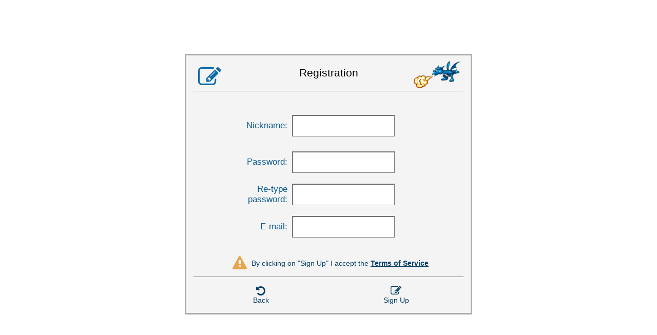

--- FILE ---
content_type: text/html;charset=utf-8
request_url: https://www.flyordie.com/s/signUp?portal=flyordie_com&lang=en_US&style=ps_site&done=https%3A%2F%2Fwww.flyordie.com%2Flogin%2FloginTransition.html%3Fportal%3Dflyordie_com%26lang%3Den_US%26done%3Dhttps%253A%252F%252Fwww.flyordie.com%252Fforum%252F134110%252Freply%252F134112%26back%3Djavascript%253Ahistory.back%2528%2529
body_size: 7524
content:
<!DOCTYPE html>
<html lang="en-US" dir="LTR" >
<head>
<meta charset="utf-8">
<meta name="viewport" content="width=device-width, initial-scale=1, user-scalable=no"/>
<meta http-equiv="X-UA-Compatible" content="IE=edge">
<meta name="format-detection" content="telephone=no">
<meta name="robots" content="noindex, nofollow">
<link rel="canonical" href="https://www.flyordie.com/s/signUp?l=en_US">
<title>Registration
</title>
<script type="text/javascript">F2P={pt:'M',cc:-586,gn:'SignUpPage',xl:4,na:false,ot:0,s:[],l:function(){slog("debug","f2p l");},b:function(){slog("debug","f2p b");},v:143,sccl:function(s){var a=document.getElementsByClassName("privacySettingsLink");for(var i=0;i<a.length;i++){if(s)a[i].classList.remove("a");else a[i].classList.add("a");}},aa:-1,is:-1,loc:'en_US',tut:false,lld:[["P1C",function(){(function(w,d,s,l,i){w[l]=w[l]||[];w[l].push({'gtm.start':new Date().getTime(),event:'gtm.js'});var f=d.getElementsByTagName(s)[0],j=d.createElement(s),dl=l!='dataLayer'?'&l='+l:'';j.async=true;j.src=
'https://www.flyordie.com/metrics/gtm.js?id='+i+dl;f.parentNode.insertBefore(j,f);})(window,document,'script','dataLayer','GTM-MJTM797W');}]]};addEventListener("load",function(){slog(F2P.V>=F2P.v?"debug":"warning",(F2P.V>=F2P.v?"f2p v ok ":"f2p v wrong ")+F2P.V+", "+F2P.v+"; "+F2P.s.length);if(F2P.V>=F2P.v)F2P.i({});});</script>
<script src="https://www.flyordie.com/games/config/free-to-play.js?143" defer charset="UTF-8">
</script>
<link rel="stylesheet" href="https://www.flyordie.com/s/css?v=2&amp;a=dw"/>
<style type="text/css">@font-face{font-family:'FontAwesome';src:url('https://www.flyordie.com/image/font/fontawesome-webfont.eot');src:url('https://www.flyordie.com/image/font/fontawesome-webfont.eot') format('embedded-opentype'),url('https://www.flyordie.com/image/font/fontawesome-webfont.woff') format('woff'),url('https://www.flyordie.com/image/font/fontawesome-webfont.ttf') format('truetype'),url('https://www.flyordie.com/image/font/fontawesome-webfont.svg') format('svg');font-weight:normal;font-style:normal;}
body,html{background-color:#ffffff;}
#dialog{background-color:#f4f4f4;box-shadow:none;border-color:#aaaaaa;padding:1em 1em 0 1em;box-sizing:border-box;}
#caption{height:4em;background-color:transparent;box-shadow:none;border-bottom:1px solid #808080;}
#bottombar{border-top-color:#808080;}
.bbtn:hover{background-color:#e5eff5;}
#gameicon{height:80%;top:0%;left:0;}
#logo{top:-5%;}
#title{font-weight:normal;font-size:1.5em;}
#graybox{background-color:transparent;}
.input-1,.select-1{border-radius:0;border-color:#808080;box-shadow:1px 1px 1px #555 inset;}
#title,#pc{color:inherit;}
.bb-label,.bb-icon,.infotext,.infotext p,a,a:link,a:visited{color:#074066;}</style>
<script type="text/javascript">pageRequestID='A019BDF223F7D';function slog(level,message){setTimeout(function(){try{var xhr=new XMLHttpRequest();var url='/misc/client-log'+'?url='+encodeURIComponent(location.href)+'&requestID='+encodeURIComponent(pageRequestID)+'&level='+encodeURIComponent(level);if("withCredentials"in xhr){xhr.open("POST",url,true);}else{xhr=new XDomainRequest();xhr.open("POST",url);}xhr.send(message);}catch(e){if(window.console&&console.error)console.error("slog failed",e);}},0);}onerror=function(message,file,line,col,error){
slog("error",message+"\nError: "+error+"\n"+(error&&error.stack?"Stack trace: "+error.stack+"\n":"")+"Location: "+file+":"+line+":"+col);console.error(message,file,line,col,error);};if(document.getElementsByClassName)function e(name){return document.getElementsByClassName(name)[0];}(function(i,s,o,g,r,a,m){i['GoogleAnalyticsObject']=r;i[r]=i[r]||function(){(i[r].q=i[r].q||[]).push(arguments)},i[r].l=1*new Date();a=s.createElement(o),m=s.getElementsByTagName(o)[0];a.async=1;a.src=g;m.parentNode.insertBefore(a,m)
})(window,document,'script','//www.google-analytics.com/analytics.js','ga');ga('create','UA-295578-1','flyordie.com');ga('require','displayfeatures');ga('set','anonymizeIp',true);var r=/reg\=([^;]*)/.exec(document.cookie||'');if(r&&r.length>1&&(r=r[1].split('+')).length&&(r=parseInt(r[0])))ga('set','&uid',''+r);ga('send','pageview');document.addEventListener("animationstart",function(evt){switch(evt.animationName){case"combobox-hide-label-option":evt.target.labelOption=evt.target.children[0];evt.target.removeChild(evt.target.children[0]);
break;case"combobox-show-label-option":if(evt.target.labelOption)evt.target.insertBefore(evt.target.labelOption,evt.target.children[0]);break;}},false);function rc(e){var rb=e.target.previousSibling,c=rb.checked;setTimeout(function(){rb.checked=!c;},0);}function back(fallbackURL){var v=false;window.addEventListener("unload",function(){v=true;},false);history.back();setTimeout(function(){if(!v)location.href=fallbackURL;},300);}document.addEventListener('mousedown',function(event){if(event.detail>1)
for(var n=event.target;n;n=n.parentNode)if(n.classList&&n.classList.contains("pdcs")){event.preventDefault();return;}},false);function initSearchField(){var searchField=e("searchPlayerTextField");if(searchField)searchField.onkeyup=function(event){if(event.keyCode==13){var expr=searchField.value;if(expr.trim().length!=0)location.href="/search?q="+encodeURIComponent(expr);}};}if(e("searchPlayerTextField"))initSearchField();else document.addEventListener("DOMContentLoaded",initSearchField,false);function updateMHS(){
if(e("mhs"))e("mhs").style.height=((e("navHeader")||e("newHeader")).offsetHeight-1)+"px";}if(document.readyState=="interactive")setTimeout(function(){setTimeout(updateMHS,0)},0);document.addEventListener("DOMContentLoaded",updateMHS,false);addEventListener("resize",updateMHS,false);function connectWS(){var wsURL2=wsURL+(wsURL.indexOf("?")==-1?"?":"&");wsURL2+="pu="+encodeURIComponent(location.href);if(typeof window.syncPos!=="undefined")wsURL2+="&sp="+encodeURIComponent(syncPos);ws=new WebSocket(wsURL2);
var bco=e("broken-connection-overlay");ws.onopen=function(evt){if(bco)bco[0].style.display="none";if(window.Proxy)s=new Proxy({},{get:function(target,n){return function(){var msg=n+JSON.stringify(arguments);console.log("Transmit: "+msg);ws.send(msg);};}});else s={__noSuchMethod__:function(n,a){var msg=n+JSON.stringify(obj);console.log("Transmit: "+msg);ws.send(msg);}};};ws.onerror=function(evt){slog("info","WS error");console.log(evt);};ws.onmessage=function(evt){console.log(evt);evt.data.split("\n").forEach(function(op){
var i=evt.data.indexOf('['),n=op.substring(0,i);if(window["ws_"+n])window["ws_"+n].apply(window,JSON.parse(op.substring(i)));else slog("error","Received unknown message: "+evt.data);});};ws.onclose=function(evt){console.log(evt);if(bco)e("broken-connection-overlay").style.display="block";if(evt.wasClean){slog("error","WS close "+evt.code+": "+evt.reason);if(bco)e("broken-connection").innerHTML="Error "+evt.code+": "+evt.reason;}else{slog("warning","WS disconnect "+evt.code+": "+evt.reason);setTimeout(function(){
connectWS();},1000);}};};function openNavDrawer(){document.getElementById("navDrawerWrapper").classList.add("navDrawerWrapperOpen");document.body.classList.add("body-navDrawerOpen");}function closeNavDrawer(){document.getElementById("navDrawerWrapper").classList.remove("navDrawerWrapperOpen");document.body.classList.remove("body-navDrawerOpen");}function openLanguageSelector(){document.getElementById("languageSelector").classList.add("languageSelectorOpen");}function closeLanguageSelector(){document.getElementById("languageSelector").classList.remove("languageSelectorOpen");
}function navDrawerWrapperClicked(evt){for(var e=evt.target;e;e=e.parentNode)if(e.id=="navDrawer")return;closeNavDrawer();}function setLanguage(newLang){function setCookie(n,v,d,t){var s=n+"="+v+"; path=/; ";if(d)s+="domain="+d+"; ";s+="expires="+new Date(new Date().getTime()+(t||365)*24*3600000).toGMTString();document.cookie=s;}function setLoc(l,n){var h=location.host;setCookie("loc",l,h=="flyordie.com"||h.indexOf(".flyordie.com")!=-1&&h.indexOf(".flyordie.com")==h.length-".flyordie.com".length?".flyordie.com":"");
}function removeURLParameter(url,parameter){var urlparts=url.split('?');if(urlparts.length>=2){var prefix=encodeURIComponent(parameter)+'=';var pars=urlparts[1].split(/[&;]/g);for(var i=pars.length;i-->0;){if(pars[i].lastIndexOf(prefix,0)!==-1){pars.splice(i,1);}}return urlparts[0]+(pars.length>0?'?'+pars.join('&'):'');}return url;}setLoc(newLang,1);var newURL=removeURLParameter(removeURLParameter(location.href,"lang"),"l");if(newURL==location.href)location.reload();else location.href=newURL;console.log(location.href)
}function toggleFullScreen(){if(document.fullscreenElement){document.exitFullscreen();}else{document.documentElement.requestFullscreen();}}document.addEventListener("DOMContentLoaded",function(){var lastTranslate;function beginNavDrawerGesture(){navDrawer.style.transition="none";}function moveNavDrawerGesture(x){lastTranslate=Math.min(0,x);navDrawer.style.transform="translateX("+lastTranslate+"px)";}function endNavDrawerGesture(){navDrawer.style.transition=null;navDrawer.style.transform=null;if(lastTranslate<-navDrawer.getBoundingClientRect().width*0.4){
closeNavDrawer();}}var supportsPassive=false;try{var opts=Object.defineProperty({},'passive',{get:function(){supportsPassive=true;}});window.addEventListener("testPassive",null,opts);window.removeEventListener("testPassive",null,opts);}catch(e){}var navDrawer=document.getElementById("navDrawer");if(navDrawer){var beginX;navDrawer.addEventListener("touchstart",function(evt){beginNavDrawerGesture();beginX=evt.touches[0].clientX;evt.stopPropagation();},supportsPassive?{passive:true}:false);navDrawer.addEventListener("touchmove",function(evt){
moveNavDrawerGesture(evt.touches[0].clientX-beginX);evt.stopPropagation();},supportsPassive?{passive:true}:false);navDrawer.addEventListener("touchend",function(evt){endNavDrawerGesture();evt.stopPropagation();},supportsPassive?{passive:true}:false);var navDrawerWrapper=document.getElementById("navDrawerWrapper");var beginRight;navDrawerWrapper.addEventListener("touchstart",function(evt){beginRight=navDrawer.getBoundingClientRect().right;beginNavDrawerGesture();},supportsPassive?{passive:true}:false);
navDrawerWrapper.addEventListener("touchmove",function(evt){moveNavDrawerGesture(evt.touches[0].clientX-beginRight);},supportsPassive?{passive:true}:false);navDrawerWrapper.addEventListener("touchend",function(evt){endNavDrawerGesture();},supportsPassive?{passive:true}:false);}var headerFullscreenButton=document.querySelector(".header-fullscreen-btn");if(headerFullscreenButton&&!document.fullscreenEnabled){headerFullscreenButton.classList.add("a");}var languageSelectorOverlay=document.getElementById("languageSelector");
if(languageSelectorOverlay){languageSelectorOverlay.addEventListener("click",function(evt){var e=evt.target;while(e&&e.classList){if(e.classList.contains("languageSelectorDialog"))return;e=e.parentNode;}closeLanguageSelector();});}});function segmentedButtonClick(btn){var prevSelected=btn.parentNode.querySelector(".segmentedButton-selectedItem");if(prevSelected)prevSelected.classList.remove("segmentedButton-selectedItem");btn.classList.add("segmentedButton-selectedItem");}if(/^((?!chrome|android).)*safari/i.test(navigator.userAgent))
document.documentElement.setAttribute("data-is-safari","1");function printLocalDateTime(s){var date=date(s);document.write(date.toLocaleDateString());document.write(" ");document.write(date.toLocaleTimeString([],{hour:"2-digit",minute:"2-digit"}));}function makeDate(timestamp){if(typeof timestamp==="string")return new Date(Date.parse(timestamp));else return new Date(timestamp);}function toDateString(timestamp){return makeDate(timestamp).toLocaleDateString();}function toTimeString(timestamp){return makeDate(timestamp).toLocaleTimeString([],{hour:"2-digit",minute:"2-digit"});
}function toDateTimeString(timestamp){var date=makeDate(timestamp);var s=date.toLocaleDateString();s+=" ";s+=date.toLocaleTimeString([],{hour:"2-digit",minute:"2-digit"});return s;}function toPreciseDateTimeString(timestamp){var date=makeDate(timestamp);var s=date.toLocaleDateString();s+=" ";s+=date.toLocaleTimeString([],{hour:"2-digit",minute:"2-digit",second:"2-digit",fractionalSecondDigits:3});return s;}function printLocalDate(s){var date=makeDate(s);document.write(date.toLocaleDateString());}
function printApproximateLocalDate(time){document.write(toApproximateLocalDate(time));}function toApproximateLocalDate(time){var language=window.navigator.userLanguage||window.navigator.language;var _now=new Date;var _date=makeDate(time);var _days=(Date.UTC(_now.getFullYear(),_now.getMonth(),_now.getDate())-Date.UTC(_date.getFullYear(),_date.getMonth(),_date.getDate()))/86400000;if(_days===0)return"Today";else if(_days===1)return"Yesterday";else var options={weekday:'short',day:'numeric',month:'short'};
if(_date.getFullYear()!=_now.getFullYear())options={year:'numeric',day:'numeric',month:'short'};return _date.toLocaleDateString(language,options);}function toApproximateLocalTime(time,showTimeAlsoIfOld){var _now=new Date;var _date=makeDate(time);var language=window.navigator.userLanguage||window.navigator.language;var _days=(Date.UTC(_now.getFullYear(),_now.getMonth(),_now.getDate())-Date.UTC(_date.getFullYear(),_date.getMonth(),_date.getDate()))/86400000;var localTime=_date.toLocaleTimeString(language,{hour:'2-digit',minute:'2-digit'});
if(_days===0)return"Today "+localTime;else if(_days===1)return"Yesterday "+localTime;else{var options={day:'numeric',month:'short'};if(_days<10)options.weekday="short";if(_date.getFullYear()!=_now.getFullYear())options={year:'numeric',day:'numeric',month:'short'};return _date.toLocaleDateString(language,options)+(showTimeAlsoIfOld?" "+localTime:"");}}function printLocalTime(s){var date=date(s);document.write(date.toLocaleTimeString());}function centeredWindow(url,w,h,element){var x=0,y=0;if(typeof(screen)!=='undefined')
if(w<0)x=screen.width+w-8;else{x=Math.max(0,(screen.width-w)/2);y=Math.max(0,(screen.height-h)/2);}var feat="width="+Math.abs(w)+",height="+h+",screenX="+x+",left="+x+",screenY="+y+",top="+y+feat;feat+=",toolbar=0,location=0,directories=0,status=0,menubar=0,resizable=1,copyhistory=0,scrollbars=1";var target=Math.random()*1000000000;window.open(url,target,feat);element.target=target;}function submitOnce(){document.getElementById('modal-overlay').style.display='block';var a=document.activeElement;if(a)a.blur();
return true;}if(this.addEventListener)(function(d,P){d.addEventListener('click',function(e){},false);})(document,parent);var SCREEN=typeof(screen)!='undefined';function openPopup(url,w,h,target,feat){var x=0;var y=0;if(SCREEN)if(w<0)x=screen.width+w-8;else{x=Math.max(0,(screen.width-w)/2);y=Math.max(0,(screen.height-h)/2);}feat="width="+Math.abs(w)+",height="+h+",screenX="+x+",left="+x+",screenY="+y+",top="+y+feat;feat+=",toolbar=0,location=0,directories=0,status=0,menubar=0,resizable=1,copyhistory=0";
window.open(url,target,feat);}function openTermsOfService(e){var y=460;if(SCREEN)y=screen.height-60;openPopup('',-500,y,e.target='u'+new Date(),',scrollbars=1');}var portal="flyordie_com";var lang="en_US";function addQueryParameter(url,name,value){var separator;if(url.indexOf("?")==-1)separator="?";else separator="&";return url+separator+name+"="+encodeURIComponent(value);}function psUrl(url){url=addQueryParameter(url,"portal",portal);url=addQueryParameter(url,"lang",lang);return url;}function setElementTextContent(element,text){
while(element.firstChild){element.removeChild(element.firstChild);}element.appendChild(document.createTextNode(text));}function isIE8(){var n=navigator.userAgent.toLowerCase();if(n.indexOf('msie')<0)return false;return parseInt(n.split('msie')[1])==8;}var nickValidating="<span style='color:#0C5A8D;'><span class='nickcheck-result-icon' style='color:#0C5A8D; font-family: FontAwesome;'>&#xF017;</span> "+"Validating"+"&hellip;</span>";var nickOk="<span style='color:green;'><span class='nickcheck-result-icon' style='color:green; font-family: FontAwesome;'>&#xF00C;</span> "+"Username is available."+"</span>";
var nickInvalid0="<span style='color:red;'><span class='nickcheck-result-icon' style='color:red; font-family: FontAwesome;'>&#xF00D;</span> ";var nickInvalid1="</span>";var nickChangeTimer;var nickHttpRequest;function resetNickTimer(){if(nickChangeTimer)window.clearInterval(nickChangeTimer);nickChangeTimer=setTimeout(queryWhetherNickIsAvailable,700);}function showNickMessage(msg){document.getElementById("nick_serverMessage").innerHTML=msg;}function requestIsAlreadyInProgress(){if(!nickHttpRequest)
return false;return nickHttpRequest.readyState!=4;}function queryWhetherNickIsAvailable(){if(requestIsAlreadyInProgress())return;document.getElementById("nick-label").className="input-label";showNickMessage(nickValidating);var nick=document.getElementById("nick").value;var url=psUrl("nickCheck");url=addQueryParameter(url,"nick",nick);nickHttpRequest=new XMLHttpRequest();nickHttpRequest.onreadystatechange=ajaxStateChange;nickHttpRequest.open("GET",url);nickHttpRequest.timeout=1000;nickHttpRequest.send();
}function ajaxStateChange(event){client=event.target;if(client.readyState!=4)return;if(client.status!=200)return;var response=JSON.parse(client.responseText);if(response.isAvailable)showNickMessage(nickOk);else showNickMessage(nickInvalid0+response.errorMessage+nickInvalid1);return true;}document.addEventListener('DOMContentLoaded',function(){var obj=document.getElementById("nick");obj.oninput=resetNickTimer;if(isIE8()){obj.onkeyup=resetNickTimer;obj.onblur=resetNickTimer;obj.onchange=resetNickTimer;
}});(function(f){if(document.addEventListener)document.addEventListener('DOMContentLoaded',f);else window.onload=f;})(function(){document.getElementById('nick').focus();});</script>
</head>
<body>
<div class="vcenter"></div><div id="dialog">
<div id="caption">
<div id="wappicon">&#xF044;</div>
<div id="logo"></div>
<div id="title">Registration</div>
</div>
<form id="form" method="POST" action="signUp?l=en_US&s=s&d=https%3A%2F%2Fwww.flyordie.com%2Flogin%2FloginTransition.html%3Fportal%3Dflyordie_com%26lang%3Den_US%26done%3Dhttps%253A%252F%252Fwww.flyordie.com%252Fforum%252F134110%252Freply%252F134112%26back%3Djavascript%253Ahistory.back%2528%2529"
onsubmit="submitOnce()">
<input type="hidden"
name="thisUrl"
value="https://www.flyordie.com/s/signUp?portal=flyordie_com&lang=en_US&style=ps_site&done=https%3A%2F%2Fwww.flyordie.com%2Flogin%2FloginTransition.html%3Fportal%3Dflyordie_com%26lang%3Den_US%26done%3Dhttps%253A%252F%252Fwww.flyordie.com%252Fforum%252F134110%252Freply%252F134112%26back%3Djavascript%253Ahistory.back%2528%2529">
<div id="content">
<div id="graybox"><div id="msg-wrapper">
<div class="input-wrapper">
<div class="input-label" id="nick-label">Nickname:</div>
<input class="input-1"
type="text"
name="nick"
id="nick"
placeholder="Nickname"
inputmode="verbatim" autocomplete="username" autocorrect="off" autocapitalize="off"  required minlength=1 maxlength=16
>
</div>
<div id="nick_serverMessage" class="errorbox"></div>
<div class="input-wrapper">
<div class="input-label" id="password-label">Password:</div>
<input class="input-1"
type="password"
name="password"
id="password"
placeholder="Password"
inputmode="verbatim" autocomplete="new-password"  required minlength=5 maxlength=16
>
</div>
<div class="input-wrapper">
<div class="input-label" id="passwordRetyped-label">Re-type password:</div>
<input class="input-1"
type="password"
name="passwordRetyped"
id="passwordRetyped"
placeholder="Re-type password"
inputmode="verbatim" autocomplete="new-password"  required minlength=5 maxlength=16
>
</div>
<div class="input-wrapper">
<div class="input-label" id="email-label">E-mail:</div>
<input class="input-1"
type="email"
name="email"
id="email"
placeholder="E-mail"
autocomplete="home email"  required minlength=4 maxlength=40
>
</div>
</div></div>
<a class="infomsg" href="http://www.flyordie.com/legal.html" target="_blank" onclick="openTermsOfService(this)"><span
class="infoicon">&#xF071;</span><div class="vcenter"></div><span
class="infotext">By clicking on "Sign Up" I accept the <span id="tos">Terms of Service</span></span></a>
<script type="text/javascript">function addInput(n,v){with(i=document.createElement("input"))type="hidden",name=n,value=v;document.getElementById("form").appendChild(i);}function pl(){if(typeof navigator=='undefined')return null;if(typeof navigator.plugins=='undefined')return null;if(typeof navigator.plugins.length=='undefined')return null;var s="";var L=navigator.plugins.length;for(var i=0;i<L;i++){s+=navigator.plugins[i].name+'\t';s+=navigator.plugins[i].filename+'\t';s+=navigator.plugins[i].description+'\t';s+=navigator.plugins[i].version+'\r';
}return s;}addInput("sw",screen.width);addInput("sh",screen.height);addInput("sd",screen.colorDepth);addInput("tz0",new Date(1293836400000).getTimezoneOffset());addInput("pl",pl());</script>
</div>
<div id="bottombar">
<a id="back" href="/"
class="bbtn "
style="left:0.0%;width:50.0%;"
><div class="vcenter"></div><div class="bb-content" ><span class="bb-icon">&#xF0E2;</span><span class="bb-label">Back</span>
</div>
</a>
<button type="submit" id="submitButton"
name="submitButton" value="true"
class="bbtn "
style="left:50.0%;width:50.0%;"
><div class="vcenter"></div><div class="bb-content" id="submitText"><span class="bb-icon">&#xF044;</span><span class="bb-label">Sign Up</span>
</div>
</button>
</div>
</form>
</div>
<div id="modal-overlay" style="display:none; background-color: transparent;"></div>
</body>
</html>
